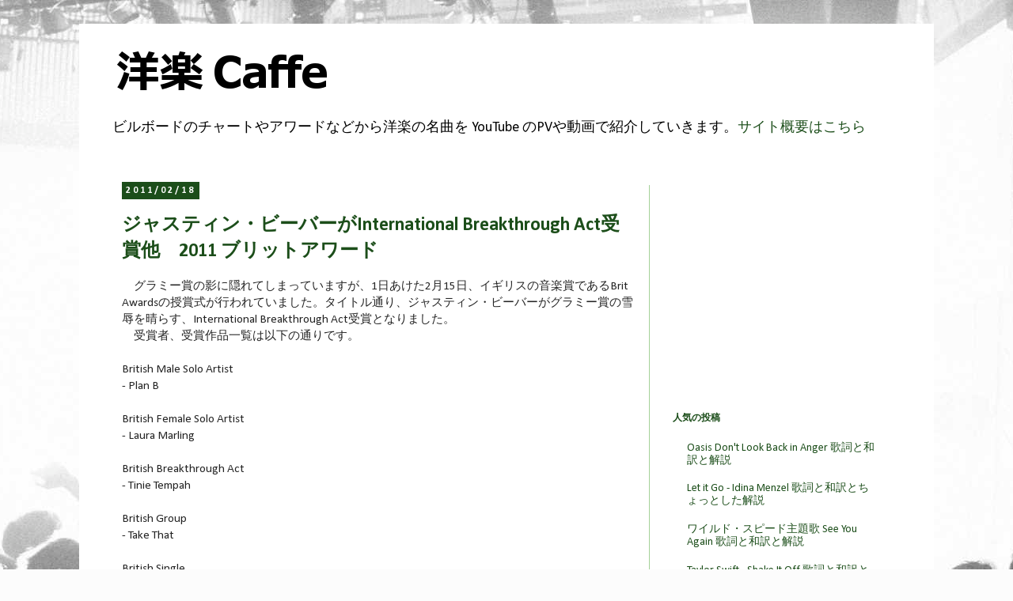

--- FILE ---
content_type: text/html; charset=utf-8
request_url: https://accounts.google.com/o/oauth2/postmessageRelay?parent=https%3A%2F%2Fcaffe.takat33.com&jsh=m%3B%2F_%2Fscs%2Fabc-static%2F_%2Fjs%2Fk%3Dgapi.lb.en.2kN9-TZiXrM.O%2Fd%3D1%2Frs%3DAHpOoo_B4hu0FeWRuWHfxnZ3V0WubwN7Qw%2Fm%3D__features__
body_size: 164
content:
<!DOCTYPE html><html><head><title></title><meta http-equiv="content-type" content="text/html; charset=utf-8"><meta http-equiv="X-UA-Compatible" content="IE=edge"><meta name="viewport" content="width=device-width, initial-scale=1, minimum-scale=1, maximum-scale=1, user-scalable=0"><script src='https://ssl.gstatic.com/accounts/o/2580342461-postmessagerelay.js' nonce="NN1GkE7GpZbZuqWuXSIq8A"></script></head><body><script type="text/javascript" src="https://apis.google.com/js/rpc:shindig_random.js?onload=init" nonce="NN1GkE7GpZbZuqWuXSIq8A"></script></body></html>

--- FILE ---
content_type: text/html; charset=utf-8
request_url: https://www.google.com/recaptcha/api2/aframe
body_size: 269
content:
<!DOCTYPE HTML><html><head><meta http-equiv="content-type" content="text/html; charset=UTF-8"></head><body><script nonce="qh_G5PQTpVU5XdxMEYyCbg">/** Anti-fraud and anti-abuse applications only. See google.com/recaptcha */ try{var clients={'sodar':'https://pagead2.googlesyndication.com/pagead/sodar?'};window.addEventListener("message",function(a){try{if(a.source===window.parent){var b=JSON.parse(a.data);var c=clients[b['id']];if(c){var d=document.createElement('img');d.src=c+b['params']+'&rc='+(localStorage.getItem("rc::a")?sessionStorage.getItem("rc::b"):"");window.document.body.appendChild(d);sessionStorage.setItem("rc::e",parseInt(sessionStorage.getItem("rc::e")||0)+1);localStorage.setItem("rc::h",'1769463947670');}}}catch(b){}});window.parent.postMessage("_grecaptcha_ready", "*");}catch(b){}</script></body></html>